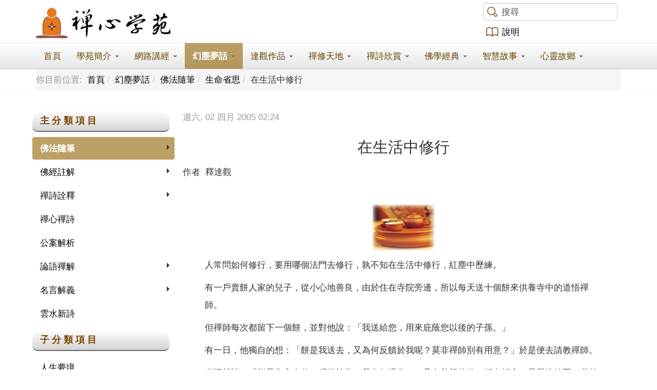

--- FILE ---
content_type: text/html; charset=utf-8
request_url: https://zensoul.org/%E5%B9%BB%E5%A1%B5%E5%A4%A2%E8%A9%B1/%E4%BD%9B%E6%B3%95%E9%9A%A8%E7%AD%86/%E7%94%9F%E5%91%BD%E7%9C%81%E6%80%9D/item/661-%E5%9C%A8%E7%94%9F%E6%B4%BB%E4%B8%AD%E4%BF%AE%E8%A1%8C.html
body_size: 11078
content:

<!DOCTYPE html>
<html prefix="og: http://ogp.me/ns#" lang="zh-tw" dir="ltr" class='com_k2 view-item itemid-227 j39 mm-hover'>

<head>
	<base href="https://zensoul.org/%E5%B9%BB%E5%A1%B5%E5%A4%A2%E8%A9%B1/%E4%BD%9B%E6%B3%95%E9%9A%A8%E7%AD%86/%E7%94%9F%E5%91%BD%E7%9C%81%E6%80%9D/item/661-%E5%9C%A8%E7%94%9F%E6%B4%BB%E4%B8%AD%E4%BF%AE%E8%A1%8C.html"/>
	<meta http-equiv="content-type" content="text/html; charset=utf-8"/>
	<meta name="keywords" content="禪心學苑，禪心，禪，禪修，參禪，禪法，禪學，修行，禪宗心法，禪修天地，禪詩欣賞，佛學教育，佛學經典，佛，佛教，佛法，達觀師父，達觀法師，釋達觀，達觀，心靈教育，智慧故事，曹溪禪，生活禪"/>
	<meta name="title" content="在生活中修行"/>
	<meta name="author" content="釋達觀"/>
	<meta property="og:url" content="https://zensoul.org/%E5%B9%BB%E5%A1%B5%E5%A4%A2%E8%A9%B1/%E4%BD%9B%E6%B3%95%E9%9A%A8%E7%AD%86/%E7%94%9F%E5%91%BD%E7%9C%81%E6%80%9D/item/661-%E5%9C%A8%E7%94%9F%E6%B4%BB%E4%B8%AD%E4%BF%AE%E8%A1%8C.html"/>
	<meta property="og:title" content="禪心學苑 - 在生活中修行"/>
	<meta property="og:type" content="article"/>
	<meta property="og:description" content="人常問如何修行，要用哪個法門去修行，孰不知在生活中修行，紅塵中歷練。 有一戶賣餅人家的兒子，從小心地善良，由於住在寺院旁邊，所以每天送十個餅來供養寺中的道悟禪師。 但禪師每次都留下一個餅，並對他說：「我送給您，用來庇蔭您以後的子孫。」 有一日，他獨自的想：「餅是我送去，又為何反饋於我呢？莫非禪師別有..."/>
	<meta name="description" content="人常問如何修行，要用哪個法門去修行，孰不知在生活中修行，紅塵中歷練。 有一戶賣餅人家的兒子，從小心地善良，由於住在寺院旁邊，所以每天送十個餅來供養寺中的道悟禪師。 但禪師每次都留下一個餅，並對他說：「我送給您，用來庇蔭您以後的子孫。」 有一日，他獨自的想：「餅是我送去，又為何反饋於我呢？莫非禪師別有..."/>
	<title>禪心學苑 - 在生活中修行</title>
	<link href="/templates/t3_bs3_blank/favicon.ico" rel="shortcut icon" type="image/vnd.microsoft.icon"/>
	<link href="/templates/t3_bs3_blank/local/css/themes/zensoul_0/bootstrap.css" rel="stylesheet" type="text/css"/>
	<link href="https://cdnjs.cloudflare.com/ajax/libs/magnific-popup.js/1.1.0/magnific-popup.min.css" rel="stylesheet" type="text/css"/>
	<link href="https://cdnjs.cloudflare.com/ajax/libs/simple-line-icons/2.4.1/css/simple-line-icons.min.css" rel="stylesheet" type="text/css"/>
	<link href="/components/com_k2/css/k2.css?v=2.9.0" rel="stylesheet" type="text/css"/>
	<link href="https://zensoul.org/plugins/system/osolcaptcha/osolCaptcha/captchaStyle.css" rel="stylesheet" type="text/css"/>
	<link href="/templates/system/css/system.css" rel="stylesheet" type="text/css"/>
	<link href="/templates/t3_bs3_blank/local/css/themes/zensoul_0/template.css" rel="stylesheet" type="text/css"/>
	<link href="/templates/t3_bs3_blank/local/css/themes/zensoul_0/megamenu.css" rel="stylesheet" type="text/css"/>
	<link href="/templates/t3_bs3_blank/fonts/font-awesome/css/font-awesome.min.css" rel="stylesheet" type="text/css"/>
	<link href="/templates/t3_bs3_blank/css/custom.css" rel="stylesheet" type="text/css"/>
	<link href="/templates/t3_bs3_blank/local/css/themes/zensoul_0/home.css" rel="stylesheet" type="text/css"/>
	<link href="https://zensoul.org/modules/mod_multitrans450/tmpl/assets/multitrans_166.css" rel="stylesheet" type="text/css"/>
	<style type="text/css">.mfp-iframe-holder{padding:10px}.mfp-iframe-holder .mfp-content{max-width:100%;width:100%;height:100%}.mfp-iframe-scaler iframe{background:#fff;padding:10px;box-sizing:border-box;box-shadow:none}</style>
	<script src="/media/jui/js/jquery.min.js?fbf6d0b04af804ed31d848ae567d0c09" type="text/javascript"></script>
	<script src="/media/jui/js/jquery-noconflict.js?fbf6d0b04af804ed31d848ae567d0c09" type="text/javascript"></script>
	<script src="/media/jui/js/jquery-migrate.min.js?fbf6d0b04af804ed31d848ae567d0c09" type="text/javascript"></script>
	<script src="https://cdnjs.cloudflare.com/ajax/libs/magnific-popup.js/1.1.0/jquery.magnific-popup.min.js" type="text/javascript"></script>
	<script src="/media/k2/assets/js/k2.frontend.js?v=2.9.0&amp;sitepath=/" type="text/javascript"></script>
	<script src="/plugins/system/t3/base-bs3/bootstrap/js/bootstrap.js" type="text/javascript"></script>
	<script src="/plugins/system/t3/base-bs3/js/jquery.tap.min.js" type="text/javascript"></script>
	<script src="/plugins/system/t3/base-bs3/js/script.js" type="text/javascript"></script>
	<script src="/plugins/system/t3/base-bs3/js/menu.js" type="text/javascript"></script>
	<script src="/plugins/system/t3/base-bs3/js/nav-collapse.js" type="text/javascript"></script>
	<script src="https://zensoul.org/modules/mod_multitrans450/tmpl/assets/multitrans450.js" type="text/javascript"></script>
	<script type="text/javascript">function reloadCapthcha(instanceNo){var captchaSrc="https://zensoul.org/index.php?showCaptcha=True&instanceNo="+instanceNo+"&time="+new Date().getTime();document.getElementById('captchaCode'+instanceNo).src=captchaSrc;}jQuery(function($){initTooltips();$("body").on("subform-row-add",initTooltips);function initTooltips(event,container){container=container||document;$(container).find(".hasTooltip").tooltip({"html":true,"container":"body"});}});</script>

	
<!-- META FOR IOS & HANDHELD -->
	<meta name="viewport" content="width=device-width, initial-scale=1.0, maximum-scale=1.0, user-scalable=no"/>
	<style type="text/stylesheet">@-webkit-viewport   { width: device-width; }@-moz-viewport      { width: device-width; }@-ms-viewport       { width: device-width; }@-o-viewport        { width: device-width; }@viewport           { width: device-width; }</style>
	<script type="text/javascript">//<![CDATA[
if(navigator.userAgent.match(/IEMobile\/10\.0/)){var msViewportStyle=document.createElement("style");msViewportStyle.appendChild(document.createTextNode("@-ms-viewport{width:auto!important}"));document.getElementsByTagName("head")[0].appendChild(msViewportStyle);}
//]]></script>
<meta name="HandheldFriendly" content="true"/>
<meta name="apple-mobile-web-app-capable" content="YES"/>
<!-- //META FOR IOS & HANDHELD -->




<!-- Le HTML5 shim and media query for IE8 support -->
<!--[if lt IE 9]>
<script src="//html5shim.googlecode.com/svn/trunk/html5.js"></script>
<script type="text/javascript" src="/plugins/system/t3/base-bs3/js/respond.min.js"></script>
<![endif]-->

<!-- You can add Google Analytics here or use T3 Injection feature -->
	<script type="text/javascript"></script>
</head>

<body>

<div class="t3-wrapper"> <!-- Need this wrapper for off-canvas menu. Remove if you don't use of-canvas -->

  
<!-- HEADER -->
<header id="t3-header" class="container t3-header">
	<div class="row">

		<!-- LOGO -->
		<div class="col-xs-12 col-sm-9 logo">
			<div class="logo-image">
				<a href="/" title="禪心學苑">
											<img class="logo-img" src="/images/zensoul_logo/zensoul_logo_top.png" alt="禪心學苑"/>
															<span>禪心學苑</span>
				</a>
				<small class="site-slogan">【苑 訓】：正見、正行、正覺、正度。【宗 旨】：將修行落實於生活，將經典應用於人生。</small>
			</div>
			
						
		</div>
		<!-- //LOGO -->
					
					<div class="col-xs-12 col-sm-3">
				
              					<!-- HEAD SEARCH -->
					<div class="head-search ">                      
						
<div id="k2ModuleBox107" class="k2SearchBlock">
    <form action="/網路講經/影音聽講/智慧乃人生之出路/itemlist/search.html" method="get" autocomplete="off" class="k2SearchBlockForm">
        <input type="text" value="搜尋" name="searchword" class="inputbox" onblur="if(this.value=='') this.value='搜尋';" onfocus="if(this.value=='搜尋') this.value='';"/>

        
        
        
        
            </form>

    </div>
      
					</div>
					<!-- //HEAD SEARCH -->
								
              					<!-- LANGUAGE SWITCHER -->
					<div class="languageswitcherload">
                      
                      <a class="zsbook" href="/學苑簡介/網站說明">說明</a>
						
<!-- MultiTrans Start -->
<div id="trans" style="position:relative;">
    <div id="google_translate_element"></div>
    <script type="text/javascript">function googleTranslateElementInit(){new google.translate.TranslateElement({pageLanguage:"zh-TW",includedLanguages:"zh-TW,eo,en,fr,da,sv,no,is,fi,ca,cy,ga,de,gl,nl,eu,ba,uk,sl,sk,sr,ru,ro,pl,lt,lv,hu,et,cs,hr,be,bg,sq,el,mk,it,es,pt,bn,gu,lo,ta,ce,hmn,km,jv,mr,ka,az,hy,ur,tr,vi,th,fa,ms,ko,ja,id,hi,iw,tl,zh-CN,ar,yi,ht,sw,af,mt,kn,te,ha,ig,mi,mn,ne,so,yo,zu,zh-CN,ja,ko,en,de,fr,ne,hi",layout:google.translate.TranslateElement.InlineLayout.VERTICAL},"google_translate_element");}</script>
    <script type="text/javascript" src="//translate.google.com/translate_a/element.js?cb=googleTranslateElementInit"></script>
</div>
<!-- MultiTrans End -->
					</div>
					<!-- //LANGUAGE SWITCHER -->
								
			</div>
		
	</div>
</header>
<!-- //HEADER -->

  
<!-- MAIN NAVIGATION -->
<nav id="t3-mainnav" class="wrap navbar navbar-default t3-mainnav">
	<div class="container">

		<!-- Brand and toggle get grouped for better mobile display -->
		<div class="navbar-header">
		
											<button type="button" class="navbar-toggle" data-toggle="collapse" data-target=".t3-navbar-collapse">
					<i class="fa fa-bars"></i>
				</button>
			
			
		</div>

					<div class="t3-navbar-collapse navbar-collapse collapse"></div>
		
		<div class="t3-navbar navbar-collapse collapse">
			<div class="t3-megamenu" data-responsive="true">
<ul class="nav navbar-nav level0">
<li data-id="101" data-level="1">
<a class="" href="/" data-target="#">首頁 </a>

</li>
<li class="dropdown mega" data-id="342" data-level="1">
<a class=" dropdown-toggle" href="/學苑簡介.html" data-target="#" data-toggle="dropdown">學苑簡介 <b class="caret"></b></a>

<div class="nav-child dropdown-menu mega-dropdown-menu"><div class="mega-dropdown-inner">
<div class="row">
<div class="col-xs-12 mega-col-nav" data-width="12"><div class="mega-inner">
<ul class="mega-nav level1">
<li data-id="441" data-level="2">
<a class="" href="/學苑簡介/中華禪心學會簡介.html" data-target="#">中華禪心學會簡介 </a>

</li>
<li data-id="341" data-level="2">
<a class="" href="/學苑簡介/學苑課程.html" data-target="#">學苑課程 </a>

</li>
<li data-id="343" data-level="2">
<a class="" href="/學苑簡介/學苑簡介.html" data-target="#">學苑簡介 </a>

</li>
<li data-id="335" data-level="2">
<a class="" href="/學苑簡介/課程日曆.html" data-target="#">課程日曆 </a>

</li>
<li data-id="317" data-level="2">
<a class="" href="https://drive.google.com/drive/folders/0B54Q2QL7SbEES09Vc2NtUnN3UWs?resourcekey=0-QXfETJ9jwCNaKKgeeBn_jw&amp;usp=sharing" target="_blank" data-target="#">影音下載</a>

</li>
<li data-id="351" data-level="2">
<a class="" href="/學苑簡介/網站說明.html" data-target="#">網站說明 </a>

</li>
</ul>
</div></div>
</div>
</div></div>
</li>
<li class="dropdown mega" data-id="129" data-level="1">
<a class=" dropdown-toggle" href="/網路講經.html" data-target="#" data-toggle="dropdown">網路講經 <b class="caret"></b></a>

<div class="nav-child dropdown-menu mega-dropdown-menu"><div class="mega-dropdown-inner">
<div class="row">
<div class="col-xs-12 mega-col-nav" data-width="12"><div class="mega-inner">
<ul class="mega-nav level1">
<li data-id="440" data-level="2">
<a class="" href="/網路講經/簡要問答.html" data-target="#">簡要問答 </a>

</li>
<li class="dropdown-submenu mega" data-id="139" data-level="2">
<a class="" href="/網路講經/影音聽講.html" data-target="#">影音聽講 </a>

<div class="nav-child dropdown-menu mega-dropdown-menu"><div class="mega-dropdown-inner">
<div class="row">
<div class="col-xs-12 mega-col-nav" data-width="12"><div class="mega-inner">
<ul class="mega-nav level2">
<li data-id="452" data-level="3">
<a class="" href="/網路講經/影音聽講/從《周易》談人生智慧.html" data-target="#">從《周易》談人生智慧 </a>

</li>
<li data-id="444" data-level="3">
<a class="" href="/網路講經/影音聽講/人生的道路.html" data-target="#">人生的道路 </a>

</li>
<li data-id="443" data-level="3">
<a class="" href="/網路講經/影音聽講/吉祥經.html" data-target="#">吉祥經 </a>

</li>
<li data-id="435" data-level="3">
<a class="" href="/網路講經/影音聽講/智慧乃人生之出路.html" data-target="#">智慧乃人生之出路 </a>

</li>
<li data-id="436" data-level="3">
<a class="" href="/網路講經/影音聽講/安心之道.html" data-target="#">安心之道 </a>

</li>
<li data-id="412" data-level="3">
<a class="" href="/網路講經/影音聽講/論語的聖賢之學.html" data-target="#">論語的聖賢之學 </a>

</li>
<li data-id="437" data-level="3">
<a class="" href="/網路講經/影音聽講/信心銘.html" data-target="#">信心銘 </a>

</li>
<li data-id="446" data-level="3">
<a class="" href="/網路講經/影音聽講/阿含學.html" data-target="#">阿含學 </a>

</li>
<li data-id="221" data-level="3">
<a class="" href="/網路講經/影音聽講/金剛經實踐.html" data-target="#">金剛經實踐 </a>

</li>
<li data-id="222" data-level="3">
<a class="" href="/網路講經/影音聽講/傳心法要.html" data-target="#">傳心法要 </a>

</li>
<li data-id="223" data-level="3">
<a class="" href="/網路講經/影音聽講/壇經禪修.html" data-target="#">壇經禪修 </a>

</li>
<li data-id="442" data-level="3">
<a class="" href="/網路講經/影音聽講/六祖壇經（無相頌）.html" data-target="#">六祖壇經（無相頌） </a>

</li>
<li data-id="224" data-level="3">
<a class="" href="/網路講經/影音聽講/法華經.html" data-target="#">法華經 </a>

</li>
<li data-id="411" data-level="3">
<a class="" href="/網路講經/影音聽講/中觀論選頌.html" data-target="#">中觀論選頌 </a>

</li>
<li data-id="439" data-level="3">
<a class="" href="/網路講經/影音聽講/念佛觀息參禪的理論及方法-2.html" data-target="#">佛說無常經 </a>

</li>
<li data-id="438" data-level="3">
<a class="" href="/網路講經/影音聽講/念佛觀息參禪的理論及方法.html" data-target="#">念佛觀息參禪的理論及方法  </a>

</li>
</ul>
</div></div>
</div>
</div></div>
</li>
<li class="dropdown-submenu mega" data-id="138" data-level="2">
<a class="" href="/網路講經/線上聽講.html" data-target="#">線上聽講 </a>

<div class="nav-child dropdown-menu mega-dropdown-menu"><div class="mega-dropdown-inner">
<div class="row">
<div class="col-xs-12 mega-col-nav" data-width="12"><div class="mega-inner">
<ul class="mega-nav level2">
<li data-id="194" data-level="3">
<a class="" href="/網路講經/線上聽講/心靈講座.html" data-target="#">心靈講座 </a>

</li>
<li data-id="195" data-level="3">
<a class="" href="/網路講經/線上聽講/心靈良醫.html" data-target="#">心靈良醫 </a>

</li>
<li data-id="196" data-level="3">
<a class="" href="/網路講經/線上聽講/人生智慧.html" data-target="#">人生智慧 </a>

</li>
<li data-id="197" data-level="3">
<a class="" href="/網路講經/線上聽講/改變一生工作坊.html" data-target="#">改變一生工作坊 </a>

</li>
<li data-id="198" data-level="3">
<a class="" href="/網路講經/線上聽講/道德經.html" data-target="#">道德經 </a>

</li>
<li data-id="199" data-level="3">
<a class="" href="/網路講經/線上聽講/易學啟蒙.html" data-target="#">易學啟蒙 </a>

</li>
<li data-id="200" data-level="3">
<a class="" href="/網路講經/線上聽講/論語.html" data-target="#">論語 </a>

</li>
<li data-id="201" data-level="3">
<a class="" href="/網路講經/線上聽講/大般涅槃經.html" data-target="#">大般涅槃經 </a>

</li>
<li data-id="202" data-level="3">
<a class="" href="/網路講經/線上聽講/佛法概論.html" data-target="#">佛法概論 </a>

</li>
<li data-id="203" data-level="3">
<a class="" href="/網路講經/線上聽講/止觀坐禪法要.html" data-target="#">止觀坐禪法要 </a>

</li>
<li data-id="204" data-level="3">
<a class="" href="/網路講經/線上聽講/禪修開示.html" data-target="#">禪修開示 </a>

</li>
<li data-id="205" data-level="3">
<a class="" href="/網路講經/線上聽講/台北六祖壇經.html" data-target="#">台北六祖壇經 </a>

</li>
<li data-id="206" data-level="3">
<a class="" href="/網路講經/線上聽講/台中六祖壇經.html" data-target="#">台中六祖壇經 </a>

</li>
<li data-id="207" data-level="3">
<a class="" href="/網路講經/線上聽講/南投六祖壇經.html" data-target="#">南投六祖壇經 </a>

</li>
<li data-id="208" data-level="3">
<a class="" href="/網路講經/線上聽講/高雄六祖壇經.html" data-target="#">高雄六祖壇經 </a>

</li>
<li data-id="209" data-level="3">
<a class="" href="/網路講經/線上聽講/達磨生平.html" data-target="#">達磨生平 </a>

</li>
<li data-id="210" data-level="3">
<a class="" href="/網路講經/線上聽講/達磨四行觀.html" data-target="#">達磨四行觀 </a>

</li>
<li data-id="211" data-level="3">
<a class="" href="/網路講經/線上聽講/達磨血脈論.html" data-target="#">達磨血脈論 </a>

</li>
<li data-id="212" data-level="3">
<a class="" href="/網路講經/線上聽講/達磨悟性論.html" data-target="#">達磨悟性論 </a>

</li>
<li data-id="213" data-level="3">
<a class="" href="/網路講經/線上聽講/達磨破相論.html" data-target="#">達磨破相論 </a>

</li>
<li data-id="214" data-level="3">
<a class="" href="/網路講經/線上聽講/最上乘論.html" data-target="#">最上乘論 </a>

</li>
<li data-id="215" data-level="3">
<a class="" href="/網路講經/線上聽講/信心銘.html" data-target="#">信心銘 </a>

</li>
<li data-id="216" data-level="3">
<a class="" href="/網路講經/線上聽講/金剛經.html" data-target="#">金剛經 </a>

</li>
<li data-id="217" data-level="3">
<a class="" href="/網路講經/線上聽講/法華經.html" data-target="#">法華經 </a>

</li>
<li data-id="218" data-level="3">
<a class="" href="/網路講經/線上聽講/普門品.html" data-target="#">普門品 </a>

</li>
<li data-id="219" data-level="3">
<a class="" href="/網路講經/線上聽講/心經.html" data-target="#">心經 </a>

</li>
</ul>
</div></div>
</div>
</div></div>
</li>
<li class="dropdown-submenu mega" data-id="408" data-level="2">
<a class="" href="/網路講經/有聲書.html" data-target="#">有聲書 </a>

<div class="nav-child dropdown-menu mega-dropdown-menu"><div class="mega-dropdown-inner">
<div class="row">
<div class="col-xs-12 mega-col-nav" data-width="12"><div class="mega-inner">
<ul class="mega-nav level2">
<li data-id="413" data-level="3">
<a class="" href="/網路講經/有聲書/暢談．六祖壇經.html" data-target="#">暢談六祖壇經 </a>

</li>
<li data-id="407" data-level="3">
<a class="" href="/網路講經/有聲書/六祖壇經講記.html" data-target="#">六祖壇經講記 </a>

</li>
<li data-id="406" data-level="3">
<a class="" href="/網路講經/有聲書/一念之間.html" data-target="#">一念之間 </a>

</li>
</ul>
</div></div>
</div>
</div></div>
</li>
<li class="dropdown-submenu mega" data-id="402" data-level="2">
<a class="" href="/網路講經/大陸弘法.html" data-target="#">大陸弘法 </a>

<div class="nav-child dropdown-menu mega-dropdown-menu"><div class="mega-dropdown-inner">
<div class="row">
<div class="col-xs-12 mega-col-nav" data-width="12"><div class="mega-inner">
<ul class="mega-nav level2">
<li data-id="414" data-level="3">
<a class="" href="/網路講經/大陸弘法/生涯規劃-邁向成功人生.html" data-target="#">生涯規劃-邁向成功人生 </a>

</li>
<li data-id="403" data-level="3">
<a class="" href="/網路講經/大陸弘法/幸福之道.html" data-target="#">幸福之道 </a>

</li>
<li data-id="404" data-level="3">
<a class="" href="/網路講經/大陸弘法/解脱之道.html" data-target="#">解脱之道 </a>

</li>
<li data-id="405" data-level="3">
<a class="" href="/網路講經/大陸弘法/金剛經直說.html" data-target="#">金剛經直說 </a>

</li>
<li data-id="409" data-level="3">
<a class="" href="/網路講經/大陸弘法/從六祖壇經-談人生智慧.html" data-target="#">從六祖壇經-談人生智慧 </a>

</li>
<li data-id="434" data-level="3">
<a class="" href="/網路講經/大陸弘法/從論語談企業與人生智慧.html" data-target="#">從《論語》談企業與人生智慧 </a>

</li>
</ul>
</div></div>
</div>
</div></div>
</li>
</ul>
</div></div>
</div>
</div></div>
</li>
<li class="active dropdown mega" data-id="132" data-level="1">
<a class=" dropdown-toggle" href="/幻塵夢話.html" data-target="#" data-toggle="dropdown">幻塵夢話 <b class="caret"></b></a>

<div class="nav-child dropdown-menu mega-dropdown-menu"><div class="mega-dropdown-inner">
<div class="row">
<div class="col-xs-12 mega-col-nav" data-width="12"><div class="mega-inner">
<ul class="mega-nav level1">
<li class="active dropdown-submenu mega" data-id="140" data-level="2">
<a class="" href="/幻塵夢話/佛法隨筆.html" data-target="#">佛法隨筆 </a>

<div class="nav-child dropdown-menu mega-dropdown-menu"><div class="mega-dropdown-inner">
<div class="row">
<div class="col-xs-12 mega-col-nav" data-width="12"><div class="mega-inner">
<ul class="mega-nav level2">
<li data-id="225" data-level="3">
<a class="" href="/幻塵夢話/佛法隨筆/人生夢境.html" data-target="#">人生夢境 </a>

</li>
<li data-id="226" data-level="3">
<a class="" href="/幻塵夢話/佛法隨筆/生活閒談.html" data-target="#">生活閒談 </a>

</li>
<li class="current active" data-id="227" data-level="3">
<a class="" href="/幻塵夢話/佛法隨筆/生命省思.html" data-target="#">生命省思 </a>

</li>
<li data-id="228" data-level="3">
<a class="" href="/幻塵夢話/佛法隨筆/禪心對話.html" data-target="#">禪心對話 </a>

</li>
</ul>
</div></div>
</div>
</div></div>
</li>
<li class="dropdown-submenu mega" data-id="141" data-level="2">
<a class="" href="/幻塵夢話/佛經註解.html" data-target="#">佛經註解 </a>

<div class="nav-child dropdown-menu mega-dropdown-menu"><div class="mega-dropdown-inner">
<div class="row">
<div class="col-xs-12 mega-col-nav" data-width="12"><div class="mega-inner">
<ul class="mega-nav level2">
<li data-id="230" data-level="3">
<a class="" href="/幻塵夢話/佛經註解/壇經要解.html" data-target="#">壇經要解 </a>

</li>
<li data-id="231" data-level="3">
<a class="" href="/幻塵夢話/佛經註解/壇經偈頌.html" data-target="#">壇經偈頌 </a>

</li>
<li data-id="232" data-level="3">
<a class="" href="/幻塵夢話/佛經註解/金剛經偈頌.html" data-target="#">金剛經偈頌 </a>

</li>
<li data-id="233" data-level="3">
<a class="" href="/幻塵夢話/佛經註解/金剛經要解.html" data-target="#">金剛經要解 </a>

</li>
<li data-id="234" data-level="3">
<a class="" href="/幻塵夢話/佛經註解/心經要解.html" data-target="#">心經要解 </a>

</li>
<li data-id="235" data-level="3">
<a class="" href="/幻塵夢話/佛經註解/信心銘要解.html" data-target="#">信心銘要解 </a>

</li>
<li data-id="236" data-level="3">
<a class="" href="/幻塵夢話/佛經註解/達摩四行觀要解.html" data-target="#">達摩四行觀要解 </a>

</li>
<li data-id="237" data-level="3">
<a class="" href="/幻塵夢話/佛經註解/法華要義.html" data-target="#">法華要義 </a>

</li>
<li data-id="238" data-level="3">
<a class="" href="/幻塵夢話/佛經註解/八大人覺經要解.html" data-target="#">八大人覺經要解 </a>

</li>
<li data-id="239" data-level="3">
<a class="" href="/幻塵夢話/佛經註解/心地觀經.html" data-target="#">心地觀經 </a>

</li>
</ul>
</div></div>
</div>
</div></div>
</li>
<li class="dropdown-submenu mega" data-id="142" data-level="2">
<a class="" href="/幻塵夢話/禪詩詮釋.html" data-target="#">禪詩詮釋 </a>

<div class="nav-child dropdown-menu mega-dropdown-menu"><div class="mega-dropdown-inner">
<div class="row">
<div class="col-xs-12 mega-col-nav" data-width="12"><div class="mega-inner">
<ul class="mega-nav level2">
<li data-id="240" data-level="3">
<a class="" href="/幻塵夢話/禪詩詮釋/詮釋一.html" data-target="#">詮釋一 </a>

</li>
<li data-id="241" data-level="3">
<a class="" href="/幻塵夢話/禪詩詮釋/寒山詩.html" data-target="#">寒山詩 </a>

</li>
</ul>
</div></div>
</div>
</div></div>
</li>
<li data-id="143" data-level="2">
<a class="" href="/幻塵夢話/禪心禪詩.html" data-target="#">禪心禪詩 </a>

</li>
<li data-id="144" data-level="2">
<a class="" href="/幻塵夢話/公案解析.html" data-target="#">公案解析 </a>

</li>
<li class="dropdown-submenu mega" data-id="145" data-level="2">
<a class="" href="/幻塵夢話/論語禪解.html" data-target="#">論語禪解 </a>

<div class="nav-child dropdown-menu mega-dropdown-menu"><div class="mega-dropdown-inner">
<div class="row">
<div class="col-xs-12 mega-col-nav" data-width="12"><div class="mega-inner">
<ul class="mega-nav level2">
<li data-id="242" data-level="3">
<a class="" href="/幻塵夢話/論語禪解/學而篇.html" data-target="#">學而篇 </a>

</li>
<li data-id="243" data-level="3">
<a class="" href="/幻塵夢話/論語禪解/為政篇.html" data-target="#">為政篇 </a>

</li>
</ul>
</div></div>
</div>
</div></div>
</li>
<li class="dropdown-submenu mega" data-id="146" data-level="2">
<a class="" href="/幻塵夢話/名言解義.html" data-target="#">名言解義 </a>

<div class="nav-child dropdown-menu mega-dropdown-menu"><div class="mega-dropdown-inner">
<div class="row">
<div class="col-xs-12 mega-col-nav" data-width="12"><div class="mega-inner">
<ul class="mega-nav level2">
<li data-id="244" data-level="3">
<a class="" href="/幻塵夢話/名言解義/六祖格言.html" data-target="#">六祖格言 </a>

</li>
<li data-id="245" data-level="3">
<a class="" href="/幻塵夢話/名言解義/聖賢格言.html" data-target="#">聖賢格言 </a>

</li>
<li data-id="246" data-level="3">
<a class="" href="/幻塵夢話/名言解義/徹悟語錄.html" data-target="#">徹悟語錄 </a>

</li>
</ul>
</div></div>
</div>
</div></div>
</li>
<li data-id="229" data-level="2">
<a class="" href="/幻塵夢話/雲水新詩.html" data-target="#">雲水新詩 </a>

</li>
</ul>
</div></div>
</div>
</div></div>
</li>
<li class="dropdown mega" data-id="131" data-level="1">
<a class=" dropdown-toggle" href="/達觀作品.html" data-target="#" data-toggle="dropdown">達觀作品 <b class="caret"></b></a>

<div class="nav-child dropdown-menu mega-dropdown-menu"><div class="mega-dropdown-inner">
<div class="row">
<div class="col-xs-12 mega-col-nav" data-width="12"><div class="mega-inner">
<ul class="mega-nav level1">
<li class="dropdown-submenu mega" data-id="447" data-level="2">
<a class="" href="/達觀作品/禪心筆墨.html" data-target="#">禪心筆墨 </a>

<div class="nav-child dropdown-menu mega-dropdown-menu"><div class="mega-dropdown-inner">
<div class="row">
<div class="col-xs-12 mega-col-nav" data-width="12"><div class="mega-inner">
<ul class="mega-nav level2">
<li data-id="448" data-level="3">
<a class="" href="/達觀作品/禪心筆墨/人生格言.html" data-target="#">人生格言 </a>

</li>
<li data-id="449" data-level="3">
<a class="" href="/達觀作品/禪心筆墨/儒家語錄.html" data-target="#">儒家語錄 </a>

</li>
<li data-id="450" data-level="3">
<a class="" href="/達觀作品/禪心筆墨/道家語錄.html" data-target="#">道家語錄 </a>

</li>
<li data-id="451" data-level="3">
<a class="" href="/達觀作品/禪心筆墨/佛家語錄.html" data-target="#">佛家語錄 </a>

</li>
</ul>
</div></div>
</div>
</div></div>
</li>
<li data-id="147" data-level="2">
<a class="" href="/達觀作品/一念之間.html" data-target="#">一念之間 </a>

</li>
<li data-id="148" data-level="2">
<a class="" href="/達觀作品/心靈語錄.html" data-target="#">心靈語錄 </a>

</li>
<li data-id="149" data-level="2">
<a class="" href="/達觀作品/隨緣自在.html" data-target="#">隨緣自在 </a>

</li>
<li data-id="150" data-level="2">
<a class="" href="/達觀作品/信心銘解.html" data-target="#">信心銘解 </a>

</li>
<li data-id="154" data-level="2">
<a class="" href="/達觀作品/金剛演義.html" data-target="#">金剛演義 </a>

</li>
<li data-id="156" data-level="2">
<a class="" href="/達觀作品/離苦得樂.html" data-target="#">離苦得樂 </a>

</li>
<li class="dropdown-submenu mega" data-id="152" data-level="2">
<a class="" href="/達觀作品/課程講記.html" data-target="#">課程講記 </a>

<div class="nav-child dropdown-menu mega-dropdown-menu"><div class="mega-dropdown-inner">
<div class="row">
<div class="col-xs-12 mega-col-nav" data-width="12"><div class="mega-inner">
<ul class="mega-nav level2">
<li data-id="344" data-level="3">
<a class="" href="/達觀作品/課程講記/金剛經六祖口訣講記.html" data-target="#">金剛經六祖口訣講記 </a>

</li>
<li data-id="345" data-level="3">
<a class="" href="/達觀作品/課程講記/六祖壇經講記.html" data-target="#">六祖壇經講記 </a>

</li>
<li data-id="346" data-level="3">
<a class="" href="/達觀作品/課程講記/心經講記.html" data-target="#">心經講記 </a>

</li>
<li data-id="347" data-level="3">
<a class="" href="/達觀作品/課程講記/普門品講記.html" data-target="#">普門品講記 </a>

</li>
<li data-id="348" data-level="3">
<a class="" href="/達觀作品/課程講記/傳心法要講記.html" data-target="#">傳心法要講記 </a>

</li>
<li data-id="349" data-level="3">
<a class="" href="/達觀作品/課程講記/人生智慧講記.html" data-target="#">人生智慧講記 </a>

</li>
<li data-id="350" data-level="3">
<a class="" href="/達觀作品/課程講記/改變一生工作坊講記.html" data-target="#">改變一生工作坊講記 </a>

</li>
</ul>
</div></div>
</div>
</div></div>
</li>
</ul>
</div></div>
</div>
</div></div>
</li>
<li class="dropdown mega" data-id="133" data-level="1">
<a class=" dropdown-toggle" href="/禪修天地.html" data-target="#" data-toggle="dropdown">禪修天地 <b class="caret"></b></a>

<div class="nav-child dropdown-menu mega-dropdown-menu"><div class="mega-dropdown-inner">
<div class="row">
<div class="col-xs-12 mega-col-nav" data-width="12"><div class="mega-inner">
<ul class="mega-nav level1">
<li data-id="163" data-level="2">
<a class="" href="/禪修天地/禪修課程.html" data-target="#">禪修課程 </a>

</li>
<li data-id="164" data-level="2">
<a class="" href="/禪修天地/禪坐問答.html" data-target="#">禪坐問答 </a>

</li>
<li data-id="165" data-level="2">
<a class="" href="/禪修天地/禪七開示.html" data-target="#">禪七開示 </a>

</li>
<li data-id="166" data-level="2">
<a class="" href="/禪修天地/公案選集.html" data-target="#">公案選集 </a>

</li>
<li data-id="167" data-level="2">
<a class="" href="/禪修天地/禪學文選.html" data-target="#">禪學文選 </a>

</li>
<li data-id="168" data-level="2">
<a class="" href="/禪修天地/修行心要.html" data-target="#">修行心要 </a>

</li>
<li data-id="158" data-level="2">
<a class="" href="/禪修天地/禪宗修法.html" data-target="#">禪宗修法 </a>

</li>
</ul>
</div></div>
</div>
</div></div>
</li>
<li class="dropdown mega" data-id="134" data-level="1">
<a class=" dropdown-toggle" href="/禪詩欣賞.html" data-target="#" data-toggle="dropdown">禪詩欣賞 <b class="caret"></b></a>

<div class="nav-child dropdown-menu mega-dropdown-menu"><div class="mega-dropdown-inner">
<div class="row">
<div class="col-xs-12 mega-col-nav" data-width="12"><div class="mega-inner">
<ul class="mega-nav level1">
<li data-id="159" data-level="2">
<a class="" href="/禪詩欣賞/禪宗法偈.html" data-target="#">禪宗法偈 </a>

</li>
<li data-id="160" data-level="2">
<a class="" href="/禪詩欣賞/禪宗祖師.html" data-target="#">禪宗祖師 </a>

</li>
<li data-id="161" data-level="2">
<a class="" href="/禪詩欣賞/禪詩意境.html" data-target="#">禪詩意境 </a>

</li>
<li data-id="162" data-level="2">
<a class="" href="/禪詩欣賞/禪師語錄.html" data-target="#">禪師語錄 </a>

</li>
</ul>
</div></div>
</div>
</div></div>
</li>
<li class="dropdown mega" data-id="135" data-level="1">
<a class=" dropdown-toggle" href="/佛學經典.html" data-target="#" data-toggle="dropdown">佛學經典 <b class="caret"></b></a>

<div class="nav-child dropdown-menu mega-dropdown-menu"><div class="mega-dropdown-inner">
<div class="row">
<div class="col-xs-12 mega-col-nav" data-width="12"><div class="mega-inner">
<ul class="mega-nav level1">
<li class="dropdown-submenu mega" data-id="169" data-level="2">
<a class="" href="/佛學經典/佛教經典.html" data-target="#">佛教經典 </a>

<div class="nav-child dropdown-menu mega-dropdown-menu"><div class="mega-dropdown-inner">
<div class="row">
<div class="col-xs-12 mega-col-nav" data-width="12"><div class="mega-inner">
<ul class="mega-nav level2">
<li data-id="257" data-level="3">
<a class="" href="/佛學經典/佛教經典/般若經典.html" data-target="#">般若經典 </a>

</li>
<li data-id="258" data-level="3">
<a class="" href="/佛學經典/佛教經典/佛法概論.html" data-target="#">佛法概論 </a>

</li>
<li data-id="259" data-level="3">
<a class="" href="/佛學經典/佛教經典/佛遺教經.html" data-target="#">佛遺教經 </a>

</li>
<li data-id="260" data-level="3">
<a class="" href="/佛學經典/佛教經典/八大人覺.html" data-target="#">八大人覺 </a>

</li>
<li data-id="261" data-level="3">
<a class="" href="/佛學經典/佛教經典/四十二章.html" data-target="#">四十二章 </a>

</li>
<li data-id="262" data-level="3">
<a class="" href="/佛學經典/佛教經典/止觀坐禪.html" data-target="#">止觀坐禪 </a>

</li>
<li data-id="263" data-level="3">
<a class="" href="/佛學經典/佛教經典/達摩論集.html" data-target="#">達摩論集 </a>

</li>
<li data-id="264" data-level="3">
<a class="" href="/佛學經典/佛教經典/般若心經.html" data-target="#">般若心經 </a>

</li>
<li data-id="265" data-level="3">
<a class="" href="/佛學經典/佛教經典/百法明門.html" data-target="#">百法明門 </a>

</li>
<li data-id="266" data-level="3">
<a class="" href="/佛學經典/佛教經典/八識規矩.html" data-target="#">八識規矩 </a>

</li>
<li data-id="267" data-level="3">
<a class="" href="/佛學經典/佛教經典/六祖壇經.html" data-target="#">六祖壇經 </a>

</li>
<li data-id="268" data-level="3">
<a class="" href="/佛學經典/佛教經典/金剛經.html" data-target="#">金  剛  經 </a>

</li>
<li data-id="269" data-level="3">
<a class="" href="/佛學經典/佛教經典/圓覺經.html" data-target="#">圓  覺  經 </a>

</li>
<li data-id="270" data-level="3">
<a class="" href="/佛學經典/佛教經典/維摩詰經.html" data-target="#">維摩詰經 </a>

</li>
<li data-id="271" data-level="3">
<a class="" href="/佛學經典/佛教經典/永嘉論集.html" data-target="#">永嘉論集 </a>

</li>
<li data-id="272" data-level="3">
<a class="" href="/佛學經典/佛教經典/信心銘.html" data-target="#">信  心  銘 </a>

</li>
<li data-id="273" data-level="3">
<a class="" href="/佛學經典/佛教經典/傳心法要.html" data-target="#">傳心法要 </a>

</li>
<li data-id="274" data-level="3">
<a class="" href="/佛學經典/佛教經典/頓悟入道.html" data-target="#">頓悟入道 </a>

</li>
<li data-id="275" data-level="3">
<a class="" href="/佛學經典/佛教經典/大乘起信.html" data-target="#">大乘起信 </a>

</li>
<li data-id="276" data-level="3">
<a class="" href="/佛學經典/佛教經典/楞嚴經.html" data-target="#">楞  嚴  經 </a>

</li>
<li data-id="277" data-level="3">
<a class="" href="/佛學經典/佛教經典/法華經.html" data-target="#">法  華  經 </a>

</li>
<li data-id="278" data-level="3">
<a class="" href="/佛學經典/佛教經典/最上乘論.html" data-target="#">最上乘論 </a>

</li>
<li data-id="279" data-level="3">
<a class="" href="/佛學經典/佛教經典/淨土經論.html" data-target="#">淨土經論 </a>

</li>
<li data-id="280" data-level="3">
<a class="" href="/佛學經典/佛教經典/十善業道經.html" data-target="#">十善業道經 </a>

</li>
<li data-id="281" data-level="3">
<a class="" href="/佛學經典/佛教經典/彌陀經.html" data-target="#">彌陀經 </a>

</li>
<li data-id="282" data-level="3">
<a class="" href="/佛學經典/佛教經典/其他經典.html" data-target="#">其他經典 </a>

</li>
</ul>
</div></div>
</div>
</div></div>
</li>
<li class="dropdown-submenu mega" data-id="180" data-level="2">
<a class="" href="/佛學經典/佛經名言.html" data-target="#">佛經名言 </a>

<div class="nav-child dropdown-menu mega-dropdown-menu"><div class="mega-dropdown-inner">
<div class="row">
<div class="col-xs-12 mega-col-nav" data-width="12"><div class="mega-inner">
<ul class="mega-nav level2">
<li data-id="283" data-level="3">
<a class="" href="/佛學經典/佛經名言/佛經法語.html" data-target="#">佛經法語 </a>

</li>
<li data-id="284" data-level="3">
<a class="" href="/佛學經典/佛經名言/八大人覺.html" data-target="#">八大人覺 </a>

</li>
<li data-id="285" data-level="3">
<a class="" href="/佛學經典/佛經名言/四十二章.html" data-target="#">四十二章 </a>

</li>
<li data-id="286" data-level="3">
<a class="" href="/佛學經典/佛經名言/金剛經.html" data-target="#">金剛經 </a>

</li>
<li data-id="287" data-level="3">
<a class="" href="/佛學經典/佛經名言/淨行品.html" data-target="#">淨行品 </a>

</li>
<li data-id="288" data-level="3">
<a class="" href="/佛學經典/佛經名言/法義.html" data-target="#">法義 </a>

</li>
</ul>
</div></div>
</div>
</div></div>
</li>
<li data-id="183" data-level="2">
<a class="" href="/佛學經典/佛教月刊.html" data-target="#">佛教月刊 </a>

</li>
<li data-id="184" data-level="2">
<a class="" href="/佛學經典/學佛知津.html" data-target="#">學佛知津 </a>

</li>
<li data-id="185" data-level="2">
<a class="" href="/佛學經典/大乘宗派.html" data-target="#">大乘宗派 </a>

</li>
</ul>
</div></div>
</div>
</div></div>
</li>
<li class="dropdown mega" data-id="136" data-level="1">
<a class=" dropdown-toggle" href="/智慧故事.html" data-target="#" data-toggle="dropdown">智慧故事 <b class="caret"></b></a>

<div class="nav-child dropdown-menu mega-dropdown-menu"><div class="mega-dropdown-inner">
<div class="row">
<div class="col-xs-12 mega-col-nav" data-width="12"><div class="mega-inner">
<ul class="mega-nav level1">
<li data-id="186" data-level="2">
<a class="" href="/智慧故事/動畫影片.html" data-target="#">動畫影片 </a>

</li>
<li class="dropdown-submenu mega" data-id="187" data-level="2">
<a class="" href="/智慧故事/佛教故事.html" data-target="#">佛教故事 </a>

<div class="nav-child dropdown-menu mega-dropdown-menu"><div class="mega-dropdown-inner">
<div class="row">
<div class="col-xs-12 mega-col-nav" data-width="12"><div class="mega-inner">
<ul class="mega-nav level2">
<li data-id="289" data-level="3">
<a class="" href="/智慧故事/佛教故事/百喻經.html" data-target="#">百喻經 </a>

</li>
<li data-id="290" data-level="3">
<a class="" href="/智慧故事/佛教故事/法華經.html" data-target="#">法華經 </a>

</li>
<li data-id="291" data-level="3">
<a class="" href="/智慧故事/佛教故事/金剛經.html" data-target="#">金剛經 </a>

</li>
<li data-id="292" data-level="3">
<a class="" href="/智慧故事/佛教故事/阿含經.html" data-target="#">阿含經 </a>

</li>
<li data-id="293" data-level="3">
<a class="" href="/智慧故事/佛教故事/因果圖鑑.html" data-target="#">因果圖鑑 </a>

</li>
</ul>
</div></div>
</div>
</div></div>
</li>
<li data-id="188" data-level="2">
<a class="" href="/智慧故事/百家故事.html" data-target="#">百家故事 </a>

</li>
<li data-id="189" data-level="2">
<a class="" href="/智慧故事/禪話典故.html" data-target="#">禪話典故 </a>

</li>
</ul>
</div></div>
</div>
</div></div>
</li>
<li class="dropdown mega" data-id="137" data-level="1">
<a class=" dropdown-toggle" href="/心靈故鄉.html" data-target="#" data-toggle="dropdown">心靈故鄉 <b class="caret"></b></a>

<div class="nav-child dropdown-menu mega-dropdown-menu"><div class="mega-dropdown-inner">
<div class="row">
<div class="col-xs-12 mega-col-nav" data-width="12"><div class="mega-inner">
<ul class="mega-nav level1">
<li class="dropdown-submenu mega" data-id="190" data-level="2">
<a class="" href="/心靈故鄉/法師文章.html" data-target="#">法師文章 </a>

<div class="nav-child dropdown-menu mega-dropdown-menu"><div class="mega-dropdown-inner">
<div class="row">
<div class="col-xs-12 mega-col-nav" data-width="12"><div class="mega-inner">
<ul class="mega-nav level2">
<li data-id="294" data-level="3">
<a class="" href="/心靈故鄉/法師文章/高僧故事.html" data-target="#">高僧故事 </a>

</li>
<li data-id="295" data-level="3">
<a class="" href="/心靈故鄉/法師文章/憨山大師.html" data-target="#">憨山大師 </a>

</li>
<li data-id="296" data-level="3">
<a class="" href="/心靈故鄉/法師文章/虛雲大師.html" data-target="#">虛雲大師 </a>

</li>
<li data-id="297" data-level="3">
<a class="" href="/心靈故鄉/法師文章/蕅益大師.html" data-target="#">蕅益大師 </a>

</li>
<li data-id="298" data-level="3">
<a class="" href="/心靈故鄉/法師文章/蓮池大師.html" data-target="#">蓮池大師 </a>

</li>
<li data-id="299" data-level="3">
<a class="" href="/心靈故鄉/法師文章/太虛大師.html" data-target="#">太虛大師 </a>

</li>
<li data-id="300" data-level="3">
<a class="" href="/心靈故鄉/法師文章/印光大師.html" data-target="#">印光大師 </a>

</li>
<li data-id="301" data-level="3">
<a class="" href="/心靈故鄉/法師文章/弘一大師.html" data-target="#">弘一大師 </a>

</li>
<li data-id="302" data-level="3">
<a class="" href="/心靈故鄉/法師文章/徹悟禪師.html" data-target="#">徹悟禪師 </a>

</li>
<li data-id="303" data-level="3">
<a class="" href="/心靈故鄉/法師文章/月溪法師.html" data-target="#">月溪法師 </a>

</li>
<li data-id="304" data-level="3">
<a class="" href="/心靈故鄉/法師文章/印順導師.html" data-target="#">印順導師 </a>

</li>
<li data-id="305" data-level="3">
<a class="" href="/心靈故鄉/法師文章/慈舟法師.html" data-target="#">慈舟法師 </a>

</li>
<li data-id="306" data-level="3">
<a class="" href="/心靈故鄉/法師文章/淨空法師.html" data-target="#">淨空法師 </a>

</li>
<li data-id="307" data-level="3">
<a class="" href="/心靈故鄉/法師文章/宣化上人.html" data-target="#">宣化上人 </a>

</li>
<li data-id="308" data-level="3">
<a class="" href="/心靈故鄉/法師文章/星雲大師.html" data-target="#">星雲大師 </a>

</li>
<li data-id="309" data-level="3">
<a class="" href="/心靈故鄉/法師文章/證嚴法師.html" data-target="#">證嚴法師 </a>

</li>
<li data-id="310" data-level="3">
<a class="" href="/心靈故鄉/法師文章/達賴啦嘛.html" data-target="#">達賴啦嘛 </a>

</li>
<li data-id="311" data-level="3">
<a class="" href="/心靈故鄉/法師文章/妙蓮和尚.html" data-target="#">妙蓮和尚 </a>

</li>
<li data-id="312" data-level="3">
<a class="" href="/心靈故鄉/法師文章/聖嚴法師.html" data-target="#">聖嚴法師 </a>

</li>
<li data-id="313" data-level="3">
<a class="" href="/心靈故鄉/法師文章/道證法師.html" data-target="#">道證法師 </a>

</li>
<li data-id="314" data-level="3">
<a class="" href="/心靈故鄉/法師文章/聖印法師.html" data-target="#">聖印法師 </a>

</li>
<li data-id="315" data-level="3">
<a class="" href="/心靈故鄉/法師文章/其他法師.html" data-target="#">其他法師 </a>

</li>
<li data-id="316" data-level="3">
<a class="" href="/心靈故鄉/法師文章/居士大德.html" data-target="#">居士大德 </a>

</li>
</ul>
</div></div>
</div>
</div></div>
</li>
<li class="dropdown-submenu mega" data-id="191" data-level="2">
<a class="" href="/心靈故鄉/心靈小品.html" data-target="#">心靈小品 </a>

<div class="nav-child dropdown-menu mega-dropdown-menu"><div class="mega-dropdown-inner">
<div class="row">
<div class="col-xs-12 mega-col-nav" data-width="12"><div class="mega-inner">
<ul class="mega-nav level2">
<li data-id="170" data-level="3">
<a class="" href="/心靈故鄉/心靈小品/轉貼文章.html" data-target="#">轉貼文章 </a>

</li>
</ul>
</div></div>
</div>
</div></div>
</li>
<li data-id="192" data-level="2">
<a class="" href="/心靈故鄉/禪心月刊.html" data-target="#">禪心月刊 </a>

</li>
<li data-id="193" data-level="2">
<a class="" href="/心靈故鄉/人間善行.html" data-target="#">人間善行 </a>

</li>
<li data-id="410" data-level="2">
<a class="" href="/心靈故鄉/學員心得.html" data-target="#">學員心得 </a>

</li>
</ul>
</div></div>
</div>
</div></div>
</li>
</ul>
</div>

		</div>

	</div>
</nav>
<!-- //MAIN NAVIGATION -->

  
<div class="home">

			<!-- HOME SL 1 -->
		<div class="wrap t3-sl t3-sl-1 ">
			<div class="container">
				
<ol class="breadcrumb ">
	<li class="active">你目前位置: &#160;</li><li><a href="/" class="pathway">首頁</a><span class="divider"><img src="/templates/t3_bs3_blank/images/system/arrow.png" alt=""/></span></li><li><a href="/幻塵夢話.html" class="pathway">幻塵夢話</a><span class="divider"><img src="/templates/t3_bs3_blank/images/system/arrow.png" alt=""/></span></li><li><a href="/幻塵夢話/佛法隨筆.html" class="pathway">佛法隨筆</a><span class="divider"><img src="/templates/t3_bs3_blank/images/system/arrow.png" alt=""/></span></li><li><a href="/幻塵夢話/佛法隨筆/生命省思.html" class="pathway">生命省思</a><span class="divider"><img src="/templates/t3_bs3_blank/images/system/arrow.png" alt=""/></span></li><li><span>在生活中修行</span></li></ol>

			</div>
		</div>
		<!-- //HOME SL 1 -->
	
	
<div id="t3-mainbody" class="container t3-mainbody">
	<div class="row">

		<!-- MAIN CONTENT -->
		<div id="t3-content" class="t3-content col-xs-12 col-sm-8 col-sm-push-4 col-md-9 col-md-push-3">
						<div id="system-message-container">
	</div>

						

<!-- Start K2 Item Layout -->
<span id="startOfPageId661"></span>

<div id="k2Container" class="itemView">

	<!-- Plugins: BeforeDisplay -->
	
	<!-- K2 Plugins: K2BeforeDisplay -->
	
	<div class="itemHeader">

				<!-- Date created -->
		<span class="itemDateCreated">
			週六, 02 四月 2005 02:24		</span>
		
	  	  <!-- Item title -->
	  <h2 class="itemTitle">
			
	  	在生活中修行
	  	
	  </h2>
	  
				<!-- Item Author -->
		<span class="itemAuthor">
			作者&nbsp;
						釋達觀					</span>
		
  </div>

  <!-- Plugins: AfterDisplayTitle -->
  
  <!-- K2 Plugins: K2AfterDisplayTitle -->
  
  <div class="itemBody">

	  <!-- Plugins: BeforeDisplayContent -->
	  
	  <!-- K2 Plugins: K2BeforeDisplayContent -->
	  
	  	  <!-- Item text -->
	  <div class="itemFullText">
	  	
<P></P>
<P align=center><A title=點擊圖片看全圖 href="/images/uploadfile/200541175918210.gif" target=_blank></A></P>
<P align=center><A title=點擊圖片看全圖 href="/images/uploadfile/200541181642872.jpg" target=_blank></A></P>
<P align=center><A title=點擊圖片看全圖 href="/images/uploadfile/200541181747708.gif" target=_blank><IMG alt="" src="/images/uploadfile/200541181747708.gif" onload="javascript:if(this.width>screen.width-333)this.width=screen.width-333" align=center border=0></A><BR></P>
<P align=left>人常問如何修行，要用哪個法門去修行，孰不知在生活中修行，紅塵中歷練。</P>
<P>有一戶賣餅人家的兒子，從小心地善良，由於住在寺院旁邊，所以每天送十個餅來供養寺中的道悟禪師。</P>
<P>但禪師每次都留下一個餅，並對他說：「我送給您，用來庇蔭您以後的子孫。」</P>
<P>有一日，他獨自的想：「餅是我送去，又為何反饋於我呢？莫非禪師別有用意？」於是便去請教禪師。</P>
<P>道悟就說：「餅是您拿來的，反送於您，我有何過失？」具有善根的他，頗有領會，是我造的因，必然是我得的果，於是向禪師請求出家。</P>
<P>道悟則說：「您過去崇尚福善，今又信我之言，就取法名為『崇信』。」崇信從此在其師身邊服侍。</P>
<P>不知經過多久歲月，有天，崇信帶著疑惑的語氣請問道悟禪師：「弟子來此之後，一直沒受到師父您佛法心要的教導？」</P>
<P>道悟心平氣和的說：「哪裡沒有教導您。您拿茶來，我就接；您端飯來，我就吃；您作禮時，我點頭。何處不是在教導您佛法的心要嗎？」崇信低頭久久無語…</P>
<P>道悟這時開口便說「要見性，直下便見；再去思索，即偏差啊！」崇信當下開悟。</P>
<P>修行不離生活，離開生活就難以悟道。行住坐臥，動靜語默，何處不是悟道的契機呢？只要把握當下，用心體悟，則處處都是大道！</P>
<P>&nbsp;</P> 	  </div>
	  
		<div class="clr"></div>

	  
				<div class="itemContentFooter">

						<!-- Item Hits -->
			<span class="itemHits">
				閱讀 <b>11559</b> 次數			</span>
			
			
			<div class="clr"></div>
		</div>
		
	  <!-- Plugins: AfterDisplayContent -->
	  
	  <!-- K2 Plugins: K2AfterDisplayContent -->
	  
	  <div class="clr"></div>
  </div>

    <div class="itemLinks">

				<!-- Item category -->
		<div class="itemCategory">
			<span>發佈於</span>
			<a href="/幻塵夢話/佛法隨筆/生命省思.html">生命省思</a>
		</div>
		
	  
	  
		<div class="clr"></div>
  </div>
  
  
  
	
  
	<div class="clr"></div>

  
  
    <!-- Item navigation -->
  <div class="itemNavigation">
  	<span class="itemNavigationTitle">此分類更多內容：</span>

				<a class="itemPrevious" href="/幻塵夢話/佛法隨筆/生命省思/item/273-誰綁住我.html">
			&laquo; 誰綁住我		</a>
		
				<a class="itemNext" href="/幻塵夢話/佛法隨筆/生命省思/item/5430-學經莫入歧途.html">
			學經莫入歧途 &raquo;
		</a>
		
  </div>
  
  <!-- Plugins: AfterDisplay -->
  
  <!-- K2 Plugins: K2AfterDisplay -->
  
    <!-- K2 Plugins: K2CommentsBlock -->
    
		<div class="itemBackToTop">
		<a class="k2Anchor" href="/幻塵夢話/佛法隨筆/生命省思/item/661-在生活中修行.html#startOfPageId661">
			返回頂部		</a>
	</div>
	
	<div class="clr"></div>
</div>
<!-- End K2 Item Layout -->

<!-- JoomlaWorks "K2" (v2.9.0) | Learn more about K2 at http://getk2.org -->

			
		</div>
		<!-- //MAIN CONTENT -->

		<!-- SIDEBAR LEFT -->
		<div class="t3-sidebar t3-sidebar-left col-xs-12 col-sm-4 col-sm-pull-8 col-md-3 col-md-pull-9 ">
			<div class="t3-module module " id="Mod100"><div class="module-inner"><h3 class="module-title "><span>主分類項目</span></h3><div class="module-ct"><ul class="nav  nav-pills nav-stacked ">
<li class="item-140 active dropdown-submenu parent"><a href="/幻塵夢話/佛法隨筆.html">佛法隨筆</a><ul class="dropdown-menu"><li class="item-225"><a href="/幻塵夢話/佛法隨筆/人生夢境.html">人生夢境</a></li><li class="item-226"><a href="/幻塵夢話/佛法隨筆/生活閒談.html">生活閒談</a></li><li class="item-227 current active"><a href="/幻塵夢話/佛法隨筆/生命省思.html">生命省思</a></li><li class="item-228"><a href="/幻塵夢話/佛法隨筆/禪心對話.html">禪心對話</a></li></ul></li><li class="item-141 dropdown-submenu parent"><a href="/幻塵夢話/佛經註解.html">佛經註解</a><ul class="dropdown-menu"><li class="item-230"><a href="/幻塵夢話/佛經註解/壇經要解.html">壇經要解</a></li><li class="item-231"><a href="/幻塵夢話/佛經註解/壇經偈頌.html">壇經偈頌</a></li><li class="item-232"><a href="/幻塵夢話/佛經註解/金剛經偈頌.html">金剛經偈頌</a></li><li class="item-233"><a href="/幻塵夢話/佛經註解/金剛經要解.html">金剛經要解</a></li><li class="item-234"><a href="/幻塵夢話/佛經註解/心經要解.html">心經要解</a></li><li class="item-235"><a href="/幻塵夢話/佛經註解/信心銘要解.html">信心銘要解</a></li><li class="item-236"><a href="/幻塵夢話/佛經註解/達摩四行觀要解.html">達摩四行觀要解</a></li><li class="item-237"><a href="/幻塵夢話/佛經註解/法華要義.html">法華要義</a></li><li class="item-238"><a href="/幻塵夢話/佛經註解/八大人覺經要解.html">八大人覺經要解</a></li><li class="item-239"><a href="/幻塵夢話/佛經註解/心地觀經.html">心地觀經</a></li></ul></li><li class="item-142 dropdown-submenu parent"><a href="/幻塵夢話/禪詩詮釋.html">禪詩詮釋</a><ul class="dropdown-menu"><li class="item-240"><a href="/幻塵夢話/禪詩詮釋/詮釋一.html">詮釋一</a></li><li class="item-241"><a href="/幻塵夢話/禪詩詮釋/寒山詩.html">寒山詩</a></li></ul></li><li class="item-143"><a href="/幻塵夢話/禪心禪詩.html">禪心禪詩</a></li><li class="item-144"><a href="/幻塵夢話/公案解析.html">公案解析</a></li><li class="item-145 dropdown-submenu parent"><a href="/幻塵夢話/論語禪解.html">論語禪解</a><ul class="dropdown-menu"><li class="item-242"><a href="/幻塵夢話/論語禪解/學而篇.html">學而篇</a></li><li class="item-243"><a href="/幻塵夢話/論語禪解/為政篇.html">為政篇</a></li></ul></li><li class="item-146 dropdown-submenu parent"><a href="/幻塵夢話/名言解義.html">名言解義</a><ul class="dropdown-menu"><li class="item-244"><a href="/幻塵夢話/名言解義/六祖格言.html">六祖格言</a></li><li class="item-245"><a href="/幻塵夢話/名言解義/聖賢格言.html">聖賢格言</a></li><li class="item-246"><a href="/幻塵夢話/名言解義/徹悟語錄.html">徹悟語錄</a></li></ul></li><li class="item-229"><a href="/幻塵夢話/雲水新詩.html">雲水新詩</a></li></ul>
</div></div></div><div class="t3-module module " id="Mod101"><div class="module-inner"><h3 class="module-title "><span>子分類項目</span></h3><div class="module-ct"><ul class="nav  nav-pills nav-stacked ">
<li class="item-225"><a href="/幻塵夢話/佛法隨筆/人生夢境.html">人生夢境</a></li><li class="item-226"><a href="/幻塵夢話/佛法隨筆/生活閒談.html">生活閒談</a></li><li class="item-227 current active"><a href="/幻塵夢話/佛法隨筆/生命省思.html">生命省思</a></li><li class="item-228"><a href="/幻塵夢話/佛法隨筆/禪心對話.html">禪心對話</a></li></ul>
</div></div></div>
		</div>
		<!-- //SIDEBAR LEFT -->

	</div>
</div> 
	
</div>

  
<!-- FOOTER -->
<footer id="t3-footer" class="wrap t3-footer">

	
	<section class="t3-copyright">
		<div class="container">
			<div class="row">
				<div class="col-md-8 copyright ">
					

<div class="custom">
	<p>
<script>//<![CDATA[
(function(i,s,o,g,r,a,m){i['GoogleAnalyticsObject']=r;i[r]=i[r]||function(){(i[r].q=i[r].q||[]).push(arguments)},i[r].l=1*new Date();a=s.createElement(o),m=s.getElementsByTagName(o)[0];a.async=1;a.src=g;m.parentNode.insertBefore(a,m)})(window,document,'script','//www.google-analytics.com/analytics.js','ga');ga('create','UA-60731779-1','auto');ga('send','pageview');
//]]></script>
</p></div>

				<p>禪心學苑地址：南投縣草屯鎮太平路一段307號7樓之4 電話：049-2392295</p>
				<p>本站創作之文章及多媒體文件，版權屬於禪心學苑，如果你喜歡我們的文章，歡迎轉載。
				<br/>其他轉貼圖文及背景音樂版權，屬於原創者所有。</p>
				
				</div>
				
				<div class="col-md-4 poweredby text-hide">
                  <a href="https://zensoul.org/"><img src="/images/zensoul_logo/zensoul_logo_footer.png"/></a>
				</div>
				
			</div>
		</div>
	</section>

</footer>
<!-- //FOOTER -->
</div>

<div style="font-size:11px; margin:5px auto 0; clear:both; text-align:center; display:none;"><a href="http://www.webdevelopmentconsultancy.com/joomla-extensions/dmc-firewall.html" target="_blank">DMC Firewall</a> is a <a href="http://www.webdevelopmentconsultancy.com/joomla-security.html" target="_blank">Joomla Security</a> extension!</div>
<script defer src="https://static.cloudflareinsights.com/beacon.min.js/vcd15cbe7772f49c399c6a5babf22c1241717689176015" integrity="sha512-ZpsOmlRQV6y907TI0dKBHq9Md29nnaEIPlkf84rnaERnq6zvWvPUqr2ft8M1aS28oN72PdrCzSjY4U6VaAw1EQ==" data-cf-beacon='{"version":"2024.11.0","token":"b7a69bdcf98f4c9b907a095fc05b6c84","r":1,"server_timing":{"name":{"cfCacheStatus":true,"cfEdge":true,"cfExtPri":true,"cfL4":true,"cfOrigin":true,"cfSpeedBrain":true},"location_startswith":null}}' crossorigin="anonymous"></script>
</body>
</html>

--- FILE ---
content_type: text/css
request_url: https://zensoul.org/media/system/css/system.css
body_size: -19
content:
#system-message{margin-bottom:10px;padding:0}#system-message>dt{font-weight:bold;display:none}#system-message>dd{margin:0;font-weight:bold;text-indent:30px}#system-message>dd>ul{color:#05b;background-position:4px top;background-repeat:no-repeat;margin-bottom:10px;list-style:none;padding:10px;border-top:3px solid #84a7db;border-bottom:3px solid #84a7db}#system-message>dd>ul>li{line-height:1.5em}#system-message>.message>ul{background-color:#c3d2e5;background-image:url(https://zensoul.org/media/system/images/notice-info.png)}#system-message>.error>ul,#system-message>.warning>ul,#system-message>.notice>ul{color:#c00}#system-message>.error>ul{background-color:#e6c0c0;background-image:url(https://zensoul.org/media/system/images/notice-alert.png);border-color:#de7a7b}#system-message>.warning>ul{background-color:#e6c8a6;background-image:url(https://zensoul.org/media/system/images/notice-note.png);border-color:#fb0}#system-message>.notice>ul{background-color:#efe7b8;background-image:url(https://zensoul.org/media/system/images/notice-note.png);border-color:#f0dc7e}

--- FILE ---
content_type: text/plain
request_url: https://www.google-analytics.com/j/collect?v=1&_v=j102&a=17154441&t=pageview&_s=1&dl=https%3A%2F%2Fzensoul.org%2F%25E5%25B9%25BB%25E5%25A1%25B5%25E5%25A4%25A2%25E8%25A9%25B1%2F%25E4%25BD%259B%25E6%25B3%2595%25E9%259A%25A8%25E7%25AD%2586%2F%25E7%2594%259F%25E5%2591%25BD%25E7%259C%2581%25E6%2580%259D%2Fitem%2F661-%25E5%259C%25A8%25E7%2594%259F%25E6%25B4%25BB%25E4%25B8%25AD%25E4%25BF%25AE%25E8%25A1%258C.html&ul=en-us%40posix&dt=%E7%A6%AA%E5%BF%83%E5%AD%B8%E8%8B%91%20-%20%E5%9C%A8%E7%94%9F%E6%B4%BB%E4%B8%AD%E4%BF%AE%E8%A1%8C&sr=1280x720&vp=1280x720&_u=IEBAAEABAAAAACAAI~&jid=1899686885&gjid=1400628294&cid=1332660883.1769121478&tid=UA-60731779-1&_gid=182086376.1769121478&_r=1&_slc=1&z=1601376021
body_size: -449
content:
2,cG-0VBE29XRCN